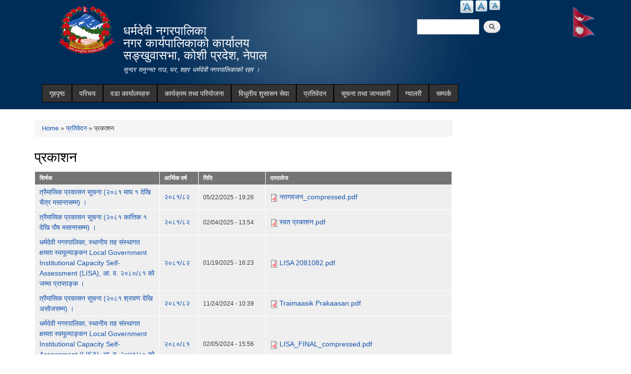

--- FILE ---
content_type: text/html; charset=utf-8
request_url: https://www.dharmadevimun.gov.np/publications
body_size: 10277
content:
<!DOCTYPE html PUBLIC "-//W3C//DTD XHTML+RDFa 1.0//EN"
  "http://www.w3.org/MarkUp/DTD/xhtml-rdfa-1.dtd">
<html xmlns="http://www.w3.org/1999/xhtml" xml:lang="en" version="XHTML+RDFa 1.0" dir="ltr"
  xmlns:content="http://purl.org/rss/1.0/modules/content/"
  xmlns:dc="http://purl.org/dc/terms/"
  xmlns:foaf="http://xmlns.com/foaf/0.1/"
  xmlns:og="http://ogp.me/ns#"
  xmlns:rdfs="http://www.w3.org/2000/01/rdf-schema#"
  xmlns:sioc="http://rdfs.org/sioc/ns#"
  xmlns:sioct="http://rdfs.org/sioc/types#"
  xmlns:skos="http://www.w3.org/2004/02/skos/core#"
  xmlns:xsd="http://www.w3.org/2001/XMLSchema#">

<head profile="http://www.w3.org/1999/xhtml/vocab">
  <meta http-equiv="Content-Type" content="text/html; charset=utf-8" />
<link rel="shortcut icon" href="https://www.dharmadevimun.gov.np/sites/dharmadevimun.gov.np/files/favicon.ico" type="image/vnd.microsoft.icon" />
<meta name="generator" content="Drupal 7 (https://www.drupal.org)" />
<link rel="canonical" href="https://www.dharmadevimun.gov.np/publications" />
<link rel="shortlink" href="https://www.dharmadevimun.gov.np/publications" />
  <title>प्रकाशन | धर्मदेवी नगरपालिका नगर कार्यपालिकाको कार्यालय सङ्खुवासभा, कोशी प्रदेश, नेपाल</title>
  <meta http-equiv="X-UA-Compatible" content="IE=edge">
    <meta name="viewport" content="width=device-width, initial-scale=1">
  <style type="text/css" media="all">
@import url("https://www.dharmadevimun.gov.np/modules/system/system.base.css?qcj6fd");
@import url("https://www.dharmadevimun.gov.np/modules/system/system.menus.css?qcj6fd");
@import url("https://www.dharmadevimun.gov.np/modules/system/system.messages.css?qcj6fd");
@import url("https://www.dharmadevimun.gov.np/modules/system/system.theme.css?qcj6fd");
</style>
<style type="text/css" media="all">
@import url("https://www.dharmadevimun.gov.np/modules/field/theme/field.css?qcj6fd");
@import url("https://www.dharmadevimun.gov.np/modules/node/node.css?qcj6fd");
@import url("https://www.dharmadevimun.gov.np/modules/poll/poll.css?qcj6fd");
@import url("https://www.dharmadevimun.gov.np/modules/search/search.css?qcj6fd");
@import url("https://www.dharmadevimun.gov.np/modules/user/user.css?qcj6fd");
@import url("https://www.dharmadevimun.gov.np/sites/all/modules/views/css/views.css?qcj6fd");
@import url("https://www.dharmadevimun.gov.np/sites/all/modules/ckeditor/css/ckeditor.css?qcj6fd");
</style>
<style type="text/css" media="all">
@import url("https://www.dharmadevimun.gov.np/sites/all/modules/colorbox/styles/default/colorbox_style.css?qcj6fd");
@import url("https://www.dharmadevimun.gov.np/sites/all/modules/ctools/css/ctools.css?qcj6fd");
@import url("https://www.dharmadevimun.gov.np/sites/all/modules/text_resize/text_resize.css?qcj6fd");
@import url("https://www.dharmadevimun.gov.np/sites/all/modules/addtoany/addtoany.css?qcj6fd");
@import url("https://www.dharmadevimun.gov.np/sites/all/libraries/superfish/css/superfish.css?qcj6fd");
@import url("https://www.dharmadevimun.gov.np/sites/all/libraries/superfish/style/space-teal.css?qcj6fd");
</style>
<style type="text/css" media="all">
@import url("https://www.dharmadevimun.gov.np/sites/all/themes/municipality/css/bootstrap.css?qcj6fd");
@import url("https://www.dharmadevimun.gov.np/sites/all/themes/municipality/css/bootstrap-theme.min.css?qcj6fd");
@import url("https://www.dharmadevimun.gov.np/sites/all/themes/municipality/css/style.css?qcj6fd");
@import url("https://www.dharmadevimun.gov.np/sites/all/themes/municipality/css/colors.css?qcj6fd");
</style>
<style type="text/css" media="print">
@import url("https://www.dharmadevimun.gov.np/sites/all/themes/municipality/css/print.css?qcj6fd");
</style>

<!--[if lte IE 7]>
<link type="text/css" rel="stylesheet" href="https://www.dharmadevimun.gov.np/sites/all/themes/municipality/css/ie.css?qcj6fd" media="all" />
<![endif]-->

<!--[if IE 6]>
<link type="text/css" rel="stylesheet" href="https://www.dharmadevimun.gov.np/sites/all/themes/municipality/css/ie6.css?qcj6fd" media="all" />
<![endif]-->
  <script type="text/javascript" src="https://www.dharmadevimun.gov.np/misc/jquery.js?v=1.4.4"></script>
<script type="text/javascript" src="https://www.dharmadevimun.gov.np/misc/jquery-extend-3.4.0.js?v=1.4.4"></script>
<script type="text/javascript" src="https://www.dharmadevimun.gov.np/misc/jquery-html-prefilter-3.5.0-backport.js?v=1.4.4"></script>
<script type="text/javascript" src="https://www.dharmadevimun.gov.np/misc/jquery.once.js?v=1.2"></script>
<script type="text/javascript" src="https://www.dharmadevimun.gov.np/misc/drupal.js?qcj6fd"></script>
<script type="text/javascript" src="https://www.dharmadevimun.gov.np/sites/all/libraries/datatables/media/js/jquery.dataTables.js?v=1.9"></script>
<script type="text/javascript" src="https://www.dharmadevimun.gov.np/sites/all/modules/datatables/js/datatables.js?v=1.9"></script>
<script type="text/javascript" src="https://www.dharmadevimun.gov.np/misc/jquery.cookie.js?v=1.0"></script>
<script type="text/javascript" src="https://www.dharmadevimun.gov.np/sites/all/modules/admin_menu/admin_devel/admin_devel.js?qcj6fd"></script>
<script type="text/javascript" src="https://www.dharmadevimun.gov.np/sites/all/libraries/colorbox/jquery.colorbox-min.js?qcj6fd"></script>
<script type="text/javascript" src="https://www.dharmadevimun.gov.np/sites/all/modules/colorbox/js/colorbox.js?qcj6fd"></script>
<script type="text/javascript" src="https://www.dharmadevimun.gov.np/sites/all/modules/colorbox/styles/default/colorbox_style.js?qcj6fd"></script>
<script type="text/javascript" src="https://www.dharmadevimun.gov.np/sites/all/modules/colorbox/js/colorbox_inline.js?qcj6fd"></script>
<script type="text/javascript">
<!--//--><![CDATA[//><!--
var text_resize_scope = "main, .view-content, h2, .content";
          var text_resize_minimum = "12";
          var text_resize_maximum = "25";
          var text_resize_line_height_allow = 0;
          var text_resize_line_height_min = "16";
          var text_resize_line_height_max = "36";
//--><!]]>
</script>
<script type="text/javascript" src="https://www.dharmadevimun.gov.np/sites/all/modules/text_resize/text_resize.js?qcj6fd"></script>
<script type="text/javascript" src="https://www.dharmadevimun.gov.np/sites/all/libraries/superfish/jquery.hoverIntent.minified.js?qcj6fd"></script>
<script type="text/javascript" src="https://www.dharmadevimun.gov.np/sites/all/libraries/superfish/sftouchscreen.js?qcj6fd"></script>
<script type="text/javascript" src="https://www.dharmadevimun.gov.np/sites/all/libraries/superfish/sfsmallscreen.js?qcj6fd"></script>
<script type="text/javascript" src="https://www.dharmadevimun.gov.np/sites/all/libraries/superfish/supposition.js?qcj6fd"></script>
<script type="text/javascript" src="https://www.dharmadevimun.gov.np/sites/all/libraries/superfish/superfish.js?qcj6fd"></script>
<script type="text/javascript" src="https://www.dharmadevimun.gov.np/sites/all/libraries/superfish/supersubs.js?qcj6fd"></script>
<script type="text/javascript" src="https://www.dharmadevimun.gov.np/sites/all/modules/superfish/superfish.js?qcj6fd"></script>
<script type="text/javascript" src="https://www.dharmadevimun.gov.np/sites/all/themes/municipality/js/bootstrap.min.js?qcj6fd"></script>
<script type="text/javascript" src="https://www.dharmadevimun.gov.np/sites/all/themes/municipality/js/html5shiv.js?qcj6fd"></script>
<script type="text/javascript" src="https://www.dharmadevimun.gov.np/sites/all/themes/municipality/js/respond.js?qcj6fd"></script>
<script type="text/javascript" src="https://www.dharmadevimun.gov.np/sites/all/themes/municipality/js/nfdn.js?qcj6fd"></script>
<script type="text/javascript">
<!--//--><![CDATA[//><!--
jQuery.extend(Drupal.settings, {"basePath":"\/","pathPrefix":"","ajaxPageState":{"theme":"municipality","theme_token":"FCudiEwmEDZZx2K4AOoxDYXn21KOihjcC1kWf6hVtgI","js":{"misc\/jquery.js":1,"misc\/jquery-extend-3.4.0.js":1,"misc\/jquery-html-prefilter-3.5.0-backport.js":1,"misc\/jquery.once.js":1,"misc\/drupal.js":1,"sites\/all\/libraries\/datatables\/media\/js\/jquery.dataTables.js":1,"sites\/all\/modules\/datatables\/js\/datatables.js":1,"misc\/jquery.cookie.js":1,"sites\/all\/modules\/admin_menu\/admin_devel\/admin_devel.js":1,"sites\/all\/libraries\/colorbox\/jquery.colorbox-min.js":1,"sites\/all\/modules\/colorbox\/js\/colorbox.js":1,"sites\/all\/modules\/colorbox\/styles\/default\/colorbox_style.js":1,"sites\/all\/modules\/colorbox\/js\/colorbox_inline.js":1,"0":1,"sites\/all\/modules\/text_resize\/text_resize.js":1,"sites\/all\/libraries\/superfish\/jquery.hoverIntent.minified.js":1,"sites\/all\/libraries\/superfish\/sftouchscreen.js":1,"sites\/all\/libraries\/superfish\/sfsmallscreen.js":1,"sites\/all\/libraries\/superfish\/supposition.js":1,"sites\/all\/libraries\/superfish\/superfish.js":1,"sites\/all\/libraries\/superfish\/supersubs.js":1,"sites\/all\/modules\/superfish\/superfish.js":1,"sites\/all\/themes\/municipality\/js\/bootstrap.min.js":1,"sites\/all\/themes\/municipality\/js\/html5shiv.js":1,"sites\/all\/themes\/municipality\/js\/respond.js":1,"sites\/all\/themes\/municipality\/js\/nfdn.js":1},"css":{"modules\/system\/system.base.css":1,"modules\/system\/system.menus.css":1,"modules\/system\/system.messages.css":1,"modules\/system\/system.theme.css":1,"sites\/all\/libraries\/datatables\/media\/css\/demo_table.css":1,"modules\/field\/theme\/field.css":1,"modules\/node\/node.css":1,"modules\/poll\/poll.css":1,"modules\/search\/search.css":1,"modules\/user\/user.css":1,"sites\/all\/modules\/views\/css\/views.css":1,"sites\/all\/modules\/ckeditor\/css\/ckeditor.css":1,"sites\/all\/modules\/colorbox\/styles\/default\/colorbox_style.css":1,"sites\/all\/modules\/ctools\/css\/ctools.css":1,"sites\/all\/modules\/text_resize\/text_resize.css":1,"sites\/all\/modules\/addtoany\/addtoany.css":1,"sites\/all\/libraries\/superfish\/css\/superfish.css":1,"sites\/all\/libraries\/superfish\/style\/space-teal.css":1,"sites\/all\/themes\/municipality\/css\/bootstrap.css":1,"sites\/all\/themes\/municipality\/css\/bootstrap-theme.min.css":1,"sites\/all\/themes\/municipality\/css\/style.css":1,"sites\/all\/themes\/municipality\/css\/colors.css":1,"sites\/all\/themes\/municipality\/css\/print.css":1,"sites\/all\/themes\/municipality\/css\/ie.css":1,"sites\/all\/themes\/municipality\/css\/ie6.css":1}},"colorbox":{"opacity":"0.85","current":"{current} of {total}","previous":"\u00ab Prev","next":"Next \u00bb","close":"Close","maxWidth":"98%","maxHeight":"98%","fixed":true,"mobiledetect":true,"mobiledevicewidth":"480px"},"datatables":{"#datatable-1":{"aoColumns":[{"bSortable":false},{"bSortable":false},{"bSortable":false},{"bSortable":false}],"aoColumnHeaders":["\u0936\u093f\u0930\u094d\u0937\u0915","\u0906\u0930\u094d\u0925\u093f\u0915 \u0935\u0930\u094d\u0937","\u092e\u093f\u0924\u093f","\u0926\u0938\u094d\u0924\u093e\u0935\u0947\u091c"],"bInfo":1,"bFilter":1,"bStateSave":0,"bLengthChange":0,"iDisplayLength":10,"bAutoWidth":0}},"urlIsAjaxTrusted":{"\/publications":true},"superfish":{"1":{"id":"1","sf":{"animation":{"opacity":"show","height":"show"},"speed":"\u0027fast\u0027","autoArrows":true,"dropShadows":true,"disableHI":false},"plugins":{"touchscreen":{"mode":"window_width"},"smallscreen":{"mode":"window_width","addSelected":false,"menuClasses":false,"hyperlinkClasses":false,"title":"Main menu"},"supposition":true,"bgiframe":false,"supersubs":{"minWidth":"12","maxWidth":"27","extraWidth":1}}}}});
//--><!]]>
</script>
</head>
<body class="html not-front not-logged-in no-sidebars page-publications triptych footer-columns" >
  <div id="skip-link">
    <a href="#main-content" class="element-invisible element-focusable">Skip to main content</a>
  </div>
    
<header id="header" class="without-secondary-menu">
<div class="container">
  <div class="row">
    <div class="col-md-2 section main-logo text-right">
              <a href="/" title="Home" rel="home" id="logo">
          <img src="/sites/all/themes/municipality/new_logo.png" alt="Government Logo" />
        </a>
          </div>
    <div class="col-md-5 section main-logo">
              <div id="name-and-slogan">
                      


                          <div id="site-name">
                <strong>
                  <a href="/" title="Home" rel="home"><span>धर्मदेवी नगरपालिका <br> नगर कार्यपालिकाको कार्यालय <br> सङ्खुवासभा, कोशी प्रदेश, नेपाल </span></a>
                </strong>
              </div>

            


                      <div id="site-slogan">
              सुन्दर समुन्नत गाउ, घर, शहर धर्मदेवी नगरपालिकाको रहर ।             </div>
          


                  </div> <!-- /#name-and-slogan -->

          </div>
    
          <div class="col-md-2 text-right pull-right">
            <div class="region region-munlogo">
    <div id="block-block-10" class="block block-block">

    
  <div class="content">
    <p><img alt="" src="/sites/dharmadevimun.gov.np/files/u51/Nepal%20flag-M-anim.gif" style="height:68px; width:50px" /></p>
  </div>
</div>
  </div>
      </div>
    
    <div class="col-md-3 text-right pull-right">
        <div class="language-bar">  <div class="region region-language-switcher">
    <div id="block-text-resize-0" class="block block-text-resize">

    
  <div class="content">
    <a href="javascript:;" class="changer" id="text_resize_decrease"><sup>-</sup>Decrease font size</a> <a href="javascript:;" class="changer" id="text_resize_reset">Reset font size</a> <a href="javascript:;" class="changer" id="text_resize_increase"><sup>+</sup>Increase font size</a><div id="text_resize_clear"></div>  </div>
</div>
  </div>
</div>
        <div class="clearfix"></div>
        <div class="searchbox">  <div class="region region-search-box">
    <div id="block-search-form" class="block block-search">

    
  <div class="content">
    <form action="/publications" method="post" id="search-block-form" accept-charset="UTF-8"><div><div class="container-inline">
      <h2 class="element-invisible">Search form</h2>
    <div class="form-item form-type-textfield form-item-search-block-form">
  <label class="element-invisible" for="edit-search-block-form--2">Search </label>
 <input title="Enter the terms you wish to search for." type="text" id="edit-search-block-form--2" name="search_block_form" value="" size="15" maxlength="128" class="form-text" />
</div>
<div class="form-actions form-wrapper" id="edit-actions"><input type="submit" id="edit-submit" name="op" value="Search" class="form-submit" /></div><input type="hidden" name="form_build_id" value="form-kdIGcLPhDanmjf7YarIoIieo0q93Ukro1sz0Orkfpko" />
<input type="hidden" name="form_id" value="search_block_form" />
</div>
</div></form>  </div>
</div>
  </div>
</div>
    </div>
  </div>
  <div id="main-menu" class="navigation col-md-12">
            <div class="region region-navigation">
    <div id="block-superfish-1" class="block block-superfish">

    
  <div class="content">
    <ul id="superfish-1" class="menu sf-menu sf-main-menu sf-horizontal sf-style-space-teal sf-total-items-9 sf-parent-items-6 sf-single-items-3"><li id="menu-741-1" class="first odd sf-item-1 sf-depth-1 sf-no-children"><a href="/" title="" class="sf-depth-1">गृहपृष्ठ</a></li><li id="menu-1314-1" class="middle even sf-item-2 sf-depth-1 sf-total-children-6 sf-parent-children-0 sf-single-children-6 menuparent"><a href="/" title="" class="sf-depth-1 menuparent">परिचय</a><ul><li id="menu-1626-1" class="first odd sf-item-1 sf-depth-2 sf-no-children"><a href="/organogram" class="sf-depth-2">संगठनात्मक स्वरुप</a></li><li id="menu-1773-1" class="middle even sf-item-2 sf-depth-2 sf-no-children"><a href="/officials" title="" class="sf-depth-2">जन प्रतिनिधि</a></li><li id="menu-1622-1" class="middle odd sf-item-3 sf-depth-2 sf-no-children"><a href="/staff" title="" class="sf-depth-2">कर्मचारी विवरण</a></li><li id="menu-1621-1" class="middle even sf-item-4 sf-depth-2 sf-no-children"><a href="/former-staff" title="" class="sf-depth-2">पूर्व कर्मचारी</a></li><li id="menu-1636-1" class="middle odd sf-item-5 sf-depth-2 sf-no-children"><a href="/resource-maps" title="" class="sf-depth-2">श्रोत नक्सा</a></li><li id="menu-1900-1" class="last even sf-item-6 sf-depth-2 sf-no-children"><a href="/content/%E0%A4%A8%E0%A4%97%E0%A4%B0-%E0%A4%AA%E0%A4%B0%E0%A4%BF%E0%A4%9A%E0%A4%AF" class="sf-depth-2">नगर परिचय</a></li></ul></li><li id="menu-1817-1" class="middle odd sf-item-3 sf-depth-1 sf-total-children-9 sf-parent-children-0 sf-single-children-9 menuparent"><a href="/ward-offices" title="" class="sf-depth-1 menuparent">वडा कार्यालयहरु</a><ul><li id="menu-1959-1" class="first odd sf-item-1 sf-depth-2 sf-no-children"><a href="/content/%E0%A4%B5%E0%A4%BE%E0%A4%B0%E0%A5%8D%E0%A4%A1-%E0%A4%A8%E0%A4%82-%E0%A5%A7" class="sf-depth-2">वार्ड नं. १</a></li><li id="menu-1960-1" class="middle even sf-item-2 sf-depth-2 sf-no-children"><a href="/content/%E0%A4%B5%E0%A4%BE%E0%A4%B0%E0%A5%8D%E0%A4%A1-%E0%A4%A8%E0%A4%82-%E0%A5%A8" class="sf-depth-2">वार्ड नं. २</a></li><li id="menu-1961-1" class="middle odd sf-item-3 sf-depth-2 sf-no-children"><a href="/content/%E0%A4%B5%E0%A4%BE%E0%A4%B0%E0%A5%8D%E0%A4%A1-%E0%A4%A8%E0%A4%82-%E0%A5%A9" class="sf-depth-2">वार्ड नं. ३</a></li><li id="menu-1962-1" class="middle even sf-item-4 sf-depth-2 sf-no-children"><a href="/content/%E0%A4%B5%E0%A4%BE%E0%A4%B0%E0%A5%8D%E0%A4%A1-%E0%A4%A8%E0%A4%82-%E0%A5%AA" class="sf-depth-2">वार्ड नं. ४</a></li><li id="menu-1963-1" class="middle odd sf-item-5 sf-depth-2 sf-no-children"><a href="/content/%E0%A4%B5%E0%A4%BE%E0%A4%B0%E0%A5%8D%E0%A4%A1-%E0%A4%A8%E0%A4%82-%E0%A5%AB" class="sf-depth-2">वार्ड नं. ५</a></li><li id="menu-1964-1" class="middle even sf-item-6 sf-depth-2 sf-no-children"><a href="/content/%E0%A4%B5%E0%A4%BE%E0%A4%B0%E0%A5%8D%E0%A4%A1-%E0%A4%A8%E0%A4%82-%E0%A5%AC" class="sf-depth-2">वार्ड नं. ६</a></li><li id="menu-1965-1" class="middle odd sf-item-7 sf-depth-2 sf-no-children"><a href="/content/%E0%A4%B5%E0%A4%BE%E0%A4%B0%E0%A5%8D%E0%A4%A1-%E0%A4%A8%E0%A4%82-%E0%A5%AD" class="sf-depth-2">वार्ड नं. ७</a></li><li id="menu-1966-1" class="middle even sf-item-8 sf-depth-2 sf-no-children"><a href="/content/%E0%A4%B5%E0%A4%BE%E0%A4%B0%E0%A5%8D%E0%A4%A1-%E0%A4%A8%E0%A4%82-%E0%A5%AE" class="sf-depth-2">वार्ड नं. ८</a></li><li id="menu-1967-1" class="last odd sf-item-9 sf-depth-2 sf-no-children"><a href="/content/%E0%A4%B5%E0%A4%BE%E0%A4%B0%E0%A5%8D%E0%A4%A1-%E0%A4%A8%E0%A4%82-%E0%A5%AF" class="sf-depth-2">वार्ड नं. ९</a></li></ul></li><li id="menu-1320-1" class="middle even sf-item-4 sf-depth-1 sf-total-children-3 sf-parent-children-0 sf-single-children-3 menuparent"><a href="/" title="" class="sf-depth-1 menuparent">कार्यक्रम तथा परियोजना</a><ul><li id="menu-1327-1" class="first odd sf-item-1 sf-depth-2 sf-no-children"><a href="/budget-program" title="" class="sf-depth-2">बजेट तथा कार्यक्रम</a></li><li id="menu-1322-1" class="middle even sf-item-2 sf-depth-2 sf-no-children"><a href="/plan-project" title="" class="sf-depth-2">योजना तथा परियोजना</a></li><li id="menu-1648-1" class="last odd sf-item-3 sf-depth-2 sf-no-children"><a href="/income-expenditure" title="" class="sf-depth-2">आय व्यय विवरण</a></li></ul></li><li id="menu-1325-1" class="middle odd sf-item-5 sf-depth-1 sf-total-children-4 sf-parent-children-0 sf-single-children-4 menuparent"><a href="/" title="" class="sf-depth-1 menuparent">विधुतीय शुसासन सेवा</a><ul><li id="menu-1343-1" class="first odd sf-item-1 sf-depth-2 sf-no-children"><a href="/vital-registration" title="" class="sf-depth-2">घटना दर्ता</a></li><li id="menu-1324-1" class="middle even sf-item-2 sf-depth-2 sf-no-children"><a href="/social-security" title="" class="sf-depth-2">सामाजिक सुरक्षा</a></li><li id="menu-1345-1" class="middle odd sf-item-3 sf-depth-2 sf-no-children"><a href="/citizen-charter" title="" class="sf-depth-2">नागरिक वडापत्र</a></li><li id="menu-1634-1" class="last even sf-item-4 sf-depth-2 sf-no-children"><a href="/sample-forms" title="" class="sf-depth-2">नमुना फारमहरु</a></li></ul></li><li id="menu-1323-1" class="active-trail middle even sf-item-6 sf-depth-1 sf-total-children-9 sf-parent-children-0 sf-single-children-9 menuparent"><a href="/reports" title="" class="sf-depth-1 menuparent">प्रतिवेदन</a><ul><li id="menu-1624-1" class="first odd sf-item-1 sf-depth-2 sf-no-children"><a href="/monthly-progress-report" title="" class="sf-depth-2">मासिक प्रगति प्रतिवेदन</a></li><li id="menu-1330-1" class="middle even sf-item-2 sf-depth-2 sf-no-children"><a href="/trimester-progress-report" title="" class="sf-depth-2">चौमासिक प्रगति प्रतिवेदन</a></li><li id="menu-1329-1" class="middle odd sf-item-3 sf-depth-2 sf-no-children"><a href="/annual-progress-report" title="" class="sf-depth-2">वार्षिक प्रगति प्रतिवेदन</a></li><li id="menu-1332-1" class="middle even sf-item-4 sf-depth-2 sf-no-children"><a href="/audit-report" title="" class="sf-depth-2">लेखा परीक्षण प्रतिवेदन</a></li><li id="menu-1331-1" class="middle odd sf-item-5 sf-depth-2 sf-no-children"><a href="/monitoring-report" title="" class="sf-depth-2">अनुगमन प्रतिवेदन</a></li><li id="menu-1334-1" class="middle even sf-item-6 sf-depth-2 sf-no-children"><a href="/public-hearing" title="" class="sf-depth-2">सार्वजनिक सुनुवाई</a></li><li id="menu-1335-1" class="middle odd sf-item-7 sf-depth-2 sf-no-children"><a href="/public-audit" title="" class="sf-depth-2">सार्वजनिक परीक्षण</a></li><li id="menu-1333-1" class="middle even sf-item-8 sf-depth-2 sf-no-children"><a href="/social-audit" title="" class="sf-depth-2">सामाजिक परिक्षण</a></li><li id="menu-1337-1" class="active-trail last odd sf-item-9 sf-depth-2 sf-no-children"><a href="/publications" title="" class="sf-depth-2 active">प्रकाशन</a></li></ul></li><li id="menu-1326-1" class="middle odd sf-item-7 sf-depth-1 sf-total-children-5 sf-parent-children-1 sf-single-children-4 menuparent"><a href="/" title="" class="sf-depth-1 menuparent">सूचना तथा जानकारी</a><ul><li id="menu-1426-1" class="first odd sf-item-1 sf-depth-2 sf-no-children"><a href="/news-notices" title="" class="sf-depth-2">सूचना तथा समाचार</a></li><li id="menu-1340-1" class="middle even sf-item-2 sf-depth-2 sf-no-children"><a href="/public-procurement-tender-notices" title="" class="sf-depth-2">सार्वजनिक खरिद/बोलपत्र सूचना</a></li><li id="menu-1341-1" class="middle odd sf-item-3 sf-depth-2 sf-no-children"><a href="/act-law-directives" title="" class="sf-depth-2">ऐन कानुन निर्देशिका</a></li><li id="menu-1342-1" class="middle even sf-item-4 sf-depth-2 sf-no-children"><a href="/tax-and-fees" title="" class="sf-depth-2">कर तथा शुल्कहरु</a></li><li id="menu-1399-1" class="last odd sf-item-5 sf-depth-2 sf-total-children-3 sf-parent-children-0 sf-single-children-3 menuparent"><a href="/decisions" title="" class="sf-depth-2 menuparent">निर्णयहरु</a><ul><li id="menu-1401-1" class="first odd sf-item-1 sf-depth-3 sf-no-children"><a href="/municipal-council-decision" title="" class="sf-depth-3">नगर परिषदका निर्णयहरु</a></li><li id="menu-1403-1" class="middle even sf-item-2 sf-depth-3 sf-no-children"><a href="/municipal-board-decision" title="" class="sf-depth-3">नगरपालिका बोर्डको निर्णयहरु</a></li><li id="menu-1405-1" class="last odd sf-item-3 sf-depth-3 sf-no-children"><a href="/municipal-decision" title="" class="sf-depth-3">नगरपालिकाका निर्णयहरु</a></li></ul></li></ul></li><li id="menu-713-1" class="middle even sf-item-8 sf-depth-1 sf-no-children"><a href="/photo-gallery" title="" class="sf-depth-1">ग्यालरी</a></li><li id="menu-1630-1" class="last odd sf-item-9 sf-depth-1 sf-no-children"><a href="/contact" class="sf-depth-1">सम्पर्क</a></li></ul>  </div>
</div>
  </div>
        </div> <!-- /#main-menu -->
</div> <!-- /#page, /#page-wrapper -->
</header> <!-- /.section, /#header -->

<div class="container">
  <div class="row">

    
    
    <div id="special" class="clearfix">
        <div class="col-md-6">
          <div class="slider">
                    </div>
        </div>
        <div class="col-md-3">
          <div class="sidebar specialblock-height">
                      </div>
        </div>
        <div class="col-md-3">
                    </div>
    </div><!-- /#featured -->

    <div id="main-wrapper" class="clearfix"><div id="main" class="clearfix">

      
      <div id="content" class="column col-md-9"><div class="section">
                              <div id="breadcrumb"><h2 class="element-invisible">You are here</h2><div class="breadcrumb"><a href="/">Home</a> » <a href="/reports" title="">प्रतिवेदन</a> » प्रकाशन</div></div>
                  
        
        <a id="main-content"></a>
                          <h1 class="title" id="page-title">
            प्रकाशन          </h1>
                        
                          <div class="region region-content">
    <div id="block-system-main" class="block block-system">

    
  <div class="content">
    <div class="view view-documents view-id-documents view-display-id-page_8 view-dom-id-2eb4cae15760510ed2b624e9f963a5f8">
        
  
  
      <div class="view-content">
      <table id="datatable-1" class="views-table cols-4 display">
    <thead>
    <tr>
              <th class="views-field views-field-title">
          शिर्षक        </th>
              <th class="views-field views-field-field-fiscal-year">
          आर्थिक वर्ष        </th>
              <th class="views-field views-field-created">
          मिति        </th>
              <th class="views-field views-field-field-documents">
          दस्तावेज        </th>
          </tr>
  </thead>
  <tbody>
          <tr class="odd views-row-first">
                  <td class="views-field views-field-title">
            <a href="/content/%E0%A4%A4%E0%A5%8D%E0%A4%B0%E0%A5%88%E0%A4%AE%E0%A4%BE%E0%A4%B8%E0%A4%BF%E0%A4%95-%E0%A4%AA%E0%A5%8D%E0%A4%B0%E0%A4%95%E0%A4%BE%E0%A4%B8%E0%A4%A8-%E0%A4%B8%E0%A5%82%E0%A4%9A%E0%A4%A8%E0%A4%BE-%E0%A5%A8%E0%A5%A6%E0%A5%AE%E0%A5%A7-%E0%A4%AE%E0%A4%BE%E0%A4%98-%E0%A5%A7-%E0%A4%A6%E0%A5%87%E0%A4%96%E0%A4%BF-%E0%A4%9A%E0%A5%88%E0%A4%A4%E0%A5%8D%E0%A4%B0-%E0%A4%AE%E0%A4%B8%E0%A4%BE%E0%A4%A8%E0%A5%8D%E0%A4%A4%E0%A4%B8%E0%A4%AE%E0%A5%8D%E0%A4%AE-%E0%A5%A4">त्रैमासिक प्रकासन सूचना (२०८१ माघ १ देखि चैत्र मसान्तसम्म) ।</a>          </td>
                  <td class="views-field views-field-field-fiscal-year">
            <a href="/fiscal-year/%E0%A5%A8%E0%A5%A6%E0%A5%AE%E0%A5%A7%E0%A5%AE%E0%A5%A8" typeof="skos:Concept" property="rdfs:label skos:prefLabel" datatype="">२०८१/८२</a>          </td>
                  <td class="views-field views-field-created">
            05/22/2025 - 19:26          </td>
                  <td class="views-field views-field-field-documents">
            <span class="file"><img class="file-icon" alt="PDF icon" title="application/pdf" src="/modules/file/icons/application-pdf.png" /> <a href="https://www.dharmadevimun.gov.np/sites/dharmadevimun.gov.np/files/%E0%A4%A8%E0%A4%A4%E0%A4%97%E0%A4%B5%E0%A4%9C%E0%A4%A8_compressed.pdf" type="application/pdf; length=12151929">नतगवजन_compressed.pdf</a></span>          </td>
              </tr>
          <tr class="even">
                  <td class="views-field views-field-title">
            <a href="/content/%E0%A4%A4%E0%A5%8D%E0%A4%B0%E0%A5%88%E0%A4%AE%E0%A4%BE%E0%A4%B8%E0%A4%BF%E0%A4%95-%E0%A4%AA%E0%A5%8D%E0%A4%B0%E0%A4%95%E0%A4%BE%E0%A4%B8%E0%A4%A8-%E0%A4%B8%E0%A5%82%E0%A4%9A%E0%A4%A8%E0%A4%BE-%E0%A5%A8%E0%A5%A6%E0%A5%AE%E0%A5%A7-%E0%A4%95%E0%A4%BE%E0%A4%A4%E0%A5%8D%E0%A4%A4%E0%A4%BF%E0%A4%95-%E0%A5%A7-%E0%A4%A6%E0%A5%87%E0%A4%96%E0%A4%BF-%E0%A4%AA%E0%A5%8C%E0%A4%B7-%E0%A4%AE%E0%A4%B8%E0%A4%BE%E0%A4%A8%E0%A5%8D%E0%A4%A4%E0%A4%B8%E0%A4%AE%E0%A5%8D%E0%A4%AE-%E0%A5%A4">त्रैमासिक प्रकासन सूचना (२०८१ कात्तिक १ देखि पौष मसान्तसम्म) ।</a>          </td>
                  <td class="views-field views-field-field-fiscal-year">
            <a href="/fiscal-year/%E0%A5%A8%E0%A5%A6%E0%A5%AE%E0%A5%A7%E0%A5%AE%E0%A5%A8" typeof="skos:Concept" property="rdfs:label skos:prefLabel" datatype="">२०८१/८२</a>          </td>
                  <td class="views-field views-field-created">
            02/04/2025 - 13:54          </td>
                  <td class="views-field views-field-field-documents">
            <span class="file"><img class="file-icon" alt="PDF icon" title="application/pdf" src="/modules/file/icons/application-pdf.png" /> <a href="https://www.dharmadevimun.gov.np/sites/dharmadevimun.gov.np/files/%E0%A4%B8%E0%A5%8D%E0%A4%B5%E0%A4%A4%20%E0%A4%AA%E0%A5%8D%E0%A4%B0%E0%A4%95%E0%A4%BE%E0%A4%B6%E0%A4%A8.pdf" type="application/pdf; length=35586860">स्वत प्रकाशन.pdf</a></span>          </td>
              </tr>
          <tr class="odd">
                  <td class="views-field views-field-title">
            <a href="/content/%E0%A4%A7%E0%A4%B0%E0%A5%8D%E0%A4%AE%E0%A4%A6%E0%A5%87%E0%A4%B5%E0%A5%80-%E0%A4%A8%E0%A4%97%E0%A4%B0%E0%A4%AA%E0%A4%BE%E0%A4%B2%E0%A4%BF%E0%A4%95%E0%A4%BE-%E0%A4%B8%E0%A5%8D%E0%A4%A5%E0%A4%BE%E0%A4%A8%E0%A5%80%E0%A4%AF-%E0%A4%A4%E0%A4%B9-%E0%A4%B8%E0%A4%82%E0%A4%B8%E0%A5%8D%E0%A4%A5%E0%A4%BE%E0%A4%97%E0%A4%A4-%E0%A4%95%E0%A5%8D%E0%A4%B7%E0%A4%AE%E0%A4%A4%E0%A4%BE-%E0%A4%B8%E0%A5%8D%E0%A4%B5%E0%A4%AE%E0%A5%82%E0%A4%B2%E0%A5%8D%E0%A4%AF%E0%A4%BE%E0%A4%99%E0%A5%8D%E0%A4%95%E0%A4%A8-local-government-institutional-2">धर्मदेवी नगरपालिका, स्थानीय तह संस्थागत क्षमता स्वमूल्याङ्कन Local Government Institutional Capacity Self-Assessment (LISA), आ. व. २०८०/८१ को जम्मा प्राप्ताङ्क ।</a>          </td>
                  <td class="views-field views-field-field-fiscal-year">
            <a href="/fiscal-year/%E0%A5%A8%E0%A5%A6%E0%A5%AE%E0%A5%A7%E0%A5%AE%E0%A5%A8" typeof="skos:Concept" property="rdfs:label skos:prefLabel" datatype="">२०८१/८२</a>          </td>
                  <td class="views-field views-field-created">
            01/19/2025 - 16:23          </td>
                  <td class="views-field views-field-field-documents">
            <span class="file"><img class="file-icon" alt="PDF icon" title="application/pdf" src="/modules/file/icons/application-pdf.png" /> <a href="https://www.dharmadevimun.gov.np/sites/dharmadevimun.gov.np/files/LISA%202081082.pdf" type="application/pdf; length=17316143">LISA 2081082.pdf</a></span>          </td>
              </tr>
          <tr class="even">
                  <td class="views-field views-field-title">
            <a href="/content/%E0%A4%A4%E0%A5%8D%E0%A4%B0%E0%A5%88%E0%A4%AE%E0%A4%BE%E0%A4%B8%E0%A4%BF%E0%A4%95-%E0%A4%AA%E0%A5%8D%E0%A4%B0%E0%A4%95%E0%A4%BE%E0%A4%B8%E0%A4%A8-%E0%A4%B8%E0%A5%82%E0%A4%9A%E0%A4%A8%E0%A4%BE-%E0%A5%A8%E0%A5%A6%E0%A5%AE%E0%A5%A7-%E0%A4%B6%E0%A5%8D%E0%A4%B0%E0%A4%BE%E0%A4%B5%E0%A4%A3-%E0%A4%A6%E0%A5%87%E0%A4%96%E0%A4%BF-%E0%A4%85%E0%A4%B8%E0%A5%8B%E0%A4%9C%E0%A4%B8%E0%A4%AE%E0%A5%8D%E0%A4%AE-%E0%A5%A4">त्रैमासिक प्रकासन सूचना (२०८१ श्रावण देखि असोजसम्म) ।</a>          </td>
                  <td class="views-field views-field-field-fiscal-year">
            <a href="/fiscal-year/%E0%A5%A8%E0%A5%A6%E0%A5%AE%E0%A5%A7%E0%A5%AE%E0%A5%A8" typeof="skos:Concept" property="rdfs:label skos:prefLabel" datatype="">२०८१/८२</a>          </td>
                  <td class="views-field views-field-created">
            11/24/2024 - 10:39          </td>
                  <td class="views-field views-field-field-documents">
            <span class="file"><img class="file-icon" alt="PDF icon" title="application/pdf" src="/modules/file/icons/application-pdf.png" /> <a href="https://www.dharmadevimun.gov.np/sites/dharmadevimun.gov.np/files/Traimaasik%20Prakaasan.pdf" type="application/pdf; length=12104859">Traimaasik Prakaasan.pdf</a></span>          </td>
              </tr>
          <tr class="odd">
                  <td class="views-field views-field-title">
            <a href="/content/%E0%A4%A7%E0%A4%B0%E0%A5%8D%E0%A4%AE%E0%A4%A6%E0%A5%87%E0%A4%B5%E0%A5%80-%E0%A4%A8%E0%A4%97%E0%A4%B0%E0%A4%AA%E0%A4%BE%E0%A4%B2%E0%A4%BF%E0%A4%95%E0%A4%BE-%E0%A4%B8%E0%A5%8D%E0%A4%A5%E0%A4%BE%E0%A4%A8%E0%A5%80%E0%A4%AF-%E0%A4%A4%E0%A4%B9-%E0%A4%B8%E0%A4%82%E0%A4%B8%E0%A5%8D%E0%A4%A5%E0%A4%BE%E0%A4%97%E0%A4%A4-%E0%A4%95%E0%A5%8D%E0%A4%B7%E0%A4%AE%E0%A4%A4%E0%A4%BE-%E0%A4%B8%E0%A5%8D%E0%A4%B5%E0%A4%AE%E0%A5%82%E0%A4%B2%E0%A5%8D%E0%A4%AF%E0%A4%BE%E0%A4%99%E0%A5%8D%E0%A4%95%E0%A4%A8-local-government-institutional-1">धर्मदेवी नगरपालिका, स्थानीय तह संस्थागत क्षमता स्वमूल्याङ्कन Local Government Institutional Capacity Self-Assessment (LISA), आ. व. २०७९/८० को जम्मा प्राप्ताङ्क ।</a>          </td>
                  <td class="views-field views-field-field-fiscal-year">
            <a href="/fiscal-year/%E0%A5%A8%E0%A5%A6%E0%A5%AE%E0%A5%A6%E0%A5%AE%E0%A5%A7" typeof="skos:Concept" property="rdfs:label skos:prefLabel" datatype="">२०८०/८१</a>          </td>
                  <td class="views-field views-field-created">
            02/05/2024 - 15:56          </td>
                  <td class="views-field views-field-field-documents">
            <span class="file"><img class="file-icon" alt="PDF icon" title="application/pdf" src="/modules/file/icons/application-pdf.png" /> <a href="https://www.dharmadevimun.gov.np/sites/dharmadevimun.gov.np/files/LISA_FINAL_compressed.pdf" type="application/pdf; length=2380610">LISA_FINAL_compressed.pdf</a></span>          </td>
              </tr>
          <tr class="even">
                  <td class="views-field views-field-title">
            <a href="/content/%E0%A4%AE%E0%A4%BF%E0%A4%A4%E0%A4%BF%E0%A4%83-%E0%A5%A8%E0%A5%A6%E0%A5%AD%E0%A5%AF%E0%A5%A7%E0%A5%A7%E0%A5%A6%E0%A5%A8-%E0%A4%AE%E0%A5%83%E0%A4%97%E0%A5%8C%E0%A4%B2%E0%A4%BE-%E0%A4%AA%E0%A5%8D%E0%A4%B0%E0%A4%A4%E0%A5%8D%E0%A4%AF%E0%A4%BE%E0%A4%B0%E0%A5%8B%E0%A4%AA%E0%A4%A3-%E0%A4%97%E0%A4%B0%E0%A5%87%E0%A4%95%E0%A4%BE-%E0%A4%A1%E0%A4%BE%E0%A4%87%E0%A4%B2%E0%A4%BE%E0%A4%87%E0%A4%B8%E0%A4%BF%E0%A4%B8-%E0%A4%97%E0%A4%B0%E0%A4%BF%E0%A4%B0%E0%A4%B9%E0%A5%87%E0%A4%95%E0%A4%BE-%E0%A4%95%E0%A5%8D%E0%A4%AF%E0%A4%BE%E0%A4%A8%E0%A5%8D%E0%A4%B8%E0%A4%B0-%E0%A4%B0%E0%A5%8B%E0%A4%97%E0%A5%80-%E0%A4%B0-%E0%A4%AE%E0%A5%87%E0%A4%B0%E0%A5%81%E0%A4%A6%E0%A4%A3%E0%A5%8D%E0%A4%A1">मितिः २०७९/११/०२ मृगौला प्रत्यारोपण गरेका डाइलाइसिस गरिरहेका क्यान्सर रोगी र मेरुदण्ड पक्षघातका बिरामीलाई औषधि उपचार बापत मासिक खर्च (मिति २०७९/०४/०१ देखि २०७९/०९/३० सम्म) रु. ५,०००/- उपलब्ध गराएको विवरण ।</a>          </td>
                  <td class="views-field views-field-field-fiscal-year">
            <a href="/fiscal-year/%E0%A5%A8%E0%A5%A6%E0%A5%AD%E0%A5%AF%E0%A5%AE%E0%A5%A6" typeof="skos:Concept" property="rdfs:label skos:prefLabel" datatype="">२०७९/८०</a>          </td>
                  <td class="views-field views-field-created">
            02/14/2023 - 13:03          </td>
                  <td class="views-field views-field-field-documents">
            <span class="file"><img class="file-icon" alt="PDF icon" title="application/pdf" src="/modules/file/icons/application-pdf.png" /> <a href="https://www.dharmadevimun.gov.np/sites/dharmadevimun.gov.np/files/HEA0.pdf" type="application/pdf; length=512312">HEA0.pdf</a></span>          </td>
              </tr>
          <tr class="odd">
                  <td class="views-field views-field-title">
            <a href="/content/%E0%A4%A7%E0%A4%B0%E0%A5%8D%E0%A4%AE%E0%A4%A6%E0%A5%87%E0%A4%B5%E0%A5%80-%E0%A4%A8%E0%A4%97%E0%A4%B0%E0%A4%AA%E0%A4%BE%E0%A4%B2%E0%A4%BF%E0%A4%95%E0%A4%BE-%E0%A4%B8%E0%A5%8D%E0%A4%A5%E0%A4%BE%E0%A4%A8%E0%A5%80%E0%A4%AF-%E0%A4%A4%E0%A4%B9-%E0%A4%B8%E0%A4%82%E0%A4%B8%E0%A5%8D%E0%A4%A5%E0%A4%BE%E0%A4%97%E0%A4%A4-%E0%A4%95%E0%A5%8D%E0%A4%B7%E0%A4%AE%E0%A4%A4%E0%A4%BE-%E0%A4%B8%E0%A5%8D%E0%A4%B5%E0%A4%AE%E0%A5%82%E0%A4%B2%E0%A5%8D%E0%A4%AF%E0%A4%BE%E0%A4%99%E0%A5%8D%E0%A4%95%E0%A4%A8-local-government-institutional-0">धर्मदेवी नगरपालिका, स्थानीय तह संस्थागत क्षमता स्वमूल्याङ्कन Local Government Institutional Capacity Self-Assessment (LISA), आ. व. २०७८/७९ को जम्मा प्राप्ताङ्क ।</a>          </td>
                  <td class="views-field views-field-field-fiscal-year">
            <a href="/fiscal-year/%E0%A5%A8%E0%A5%A6%E0%A5%AD%E0%A5%AF%E0%A5%AE%E0%A5%A6" typeof="skos:Concept" property="rdfs:label skos:prefLabel" datatype="">२०७९/८०</a>          </td>
                  <td class="views-field views-field-created">
            01/20/2023 - 11:16          </td>
                  <td class="views-field views-field-field-documents">
            <span class="file"><img class="file-icon" alt="PDF icon" title="application/pdf" src="/modules/file/icons/application-pdf.png" /> <a href="https://www.dharmadevimun.gov.np/sites/dharmadevimun.gov.np/files/LISA%202078.79.pdf" type="application/pdf; length=6220340">LISA 2078.79.pdf</a></span>          </td>
              </tr>
          <tr class="even">
                  <td class="views-field views-field-title">
            <a href="/content/%E0%A4%A7%E0%A4%B0%E0%A5%8D%E0%A4%AE%E0%A4%A6%E0%A5%87%E0%A4%B5%E0%A5%80-%E0%A4%A8%E0%A4%97%E0%A4%B0%E0%A4%AA%E0%A4%BE%E0%A4%B2%E0%A4%BF%E0%A4%95%E0%A4%BE-%E0%A4%B8%E0%A5%8D%E0%A4%A5%E0%A4%BE%E0%A4%A8%E0%A5%80%E0%A4%AF-%E0%A4%A4%E0%A4%B9-%E0%A4%B8%E0%A4%82%E0%A4%B8%E0%A5%8D%E0%A4%A5%E0%A4%BE%E0%A4%97%E0%A4%A4-%E0%A4%95%E0%A5%8D%E0%A4%B7%E0%A4%AE%E0%A4%A4%E0%A4%BE-%E0%A4%B8%E0%A5%8D%E0%A4%B5%E0%A4%AE%E0%A5%82%E0%A4%B2%E0%A5%8D%E0%A4%AF%E0%A4%BE%E0%A4%99%E0%A5%8D%E0%A4%95%E0%A4%A8-local-government-institutional">धर्मदेवी नगरपालिका, स्थानीय तह संस्थागत क्षमता स्वमूल्याङ्कन Local Government Institutional Capacity Self-Assessment (LISA), आ. व. २०७७/०७८ को जम्मा प्राप्ताङ्क ।</a>          </td>
                  <td class="views-field views-field-field-fiscal-year">
            <a href="/fiscal-year/%E0%A5%A6%E0%A5%AD%E0%A5%AE%E0%A5%A6%E0%A5%AD%E0%A5%AF" typeof="skos:Concept" property="rdfs:label skos:prefLabel" datatype="">०७८/०७९</a>          </td>
                  <td class="views-field views-field-created">
            01/19/2022 - 12:00          </td>
                  <td class="views-field views-field-field-documents">
            <span class="file"><img class="file-icon" alt="PDF icon" title="application/pdf" src="/modules/file/icons/application-pdf.png" /> <a href="https://www.dharmadevimun.gov.np/sites/dharmadevimun.gov.np/files/%E0%A4%B8%E0%A5%8D%E0%A4%A5%E0%A4%BE%E0%A4%A8%E0%A5%80%E0%A4%AF%20%E0%A4%A4%E0%A4%B9%20%E0%A4%B8%E0%A4%82%E0%A4%B8%E0%A5%8D%E0%A4%A5%E0%A4%BE%E0%A4%97%E0%A4%A4%20%E0%A4%95%E0%A5%8D%E0%A4%B7%E0%A4%AE%E0%A4%A4%E0%A4%BE%20%E0%A4%B8%E0%A5%8D%E0%A4%B5%E0%A4%AE%E0%A5%82%E0%A4%B2%E0%A5%8D%E0%A4%AF%E0%A4%BE%E0%A4%99%E0%A5%8D%E0%A4%95%E0%A4%A8%20%E0%A5%A8%E0%A5%A6%E0%A5%AD%E0%A5%AD%E0%A5%A4%E0%A5%A6%E0%A5%AD%E0%A5%AE.pdf" type="application/pdf; length=34588922">स्थानीय तह संस्थागत क्षमता स्वमूल्याङ्कन २०७७।०७८.pdf</a></span>          </td>
              </tr>
          <tr class="odd">
                  <td class="views-field views-field-title">
            <a href="/content/%E0%A4%A7%E0%A4%B0%E0%A5%8D%E0%A4%AE%E0%A4%A6%E0%A5%87%E0%A4%B5%E0%A5%80-%E0%A4%A8%E0%A4%97%E0%A4%B0%E0%A4%AA%E0%A4%BE%E0%A4%B2%E0%A4%BF%E0%A4%95%E0%A4%BE%E0%A4%95%E0%A5%8B-%E0%A4%AA%E0%A4%BE%E0%A4%B6%E0%A5%8D%E0%A4%B0%E0%A5%8D%E0%A4%B5%E0%A4%9A%E0%A4%BF%E0%A4%A4%E0%A5%8D%E0%A4%B0-%E0%A5%A4">धर्मदेवी नगरपालिकाको पाश्र्वचित्र ।</a>          </td>
                  <td class="views-field views-field-field-fiscal-year">
            <a href="/75-76" typeof="skos:Concept" property="rdfs:label skos:prefLabel" datatype="">७५/७६</a>          </td>
                  <td class="views-field views-field-created">
            01/06/2020 - 14:55          </td>
                  <td class="views-field views-field-field-documents">
            <span class="file"><img class="file-icon" alt="PDF icon" title="application/pdf" src="/modules/file/icons/application-pdf.png" /> <a href="https://www.dharmadevimun.gov.np/sites/dharmadevimun.gov.np/files/%E0%A4%A7%E0%A4%B0%E0%A5%8D%E0%A4%AE%E0%A4%A6%E0%A5%87%E0%A4%B5%E0%A5%80%20%E0%A4%A8%E0%A4%97%E0%A4%B0%E0%A4%AA%E0%A4%BE%E0%A4%B2%E0%A4%BF%E0%A4%95%E0%A4%BE%E0%A4%95%E0%A5%8B%20%E0%A4%AA%E0%A4%BE%E0%A4%B6%E0%A5%8D%E0%A4%B0%E0%A5%8D%E0%A4%B5%E0%A4%9A%E0%A4%BF%E0%A4%A4%E0%A5%8D%E0%A4%B0%20%E0%A5%A4_0.pdf" type="application/pdf; length=2848796">धर्मदेवी नगरपालिकाको पाश्र्वचित्र ।.pdf</a></span>          </td>
              </tr>
          <tr class="even views-row-last">
                  <td class="views-field views-field-title">
            <a href="/content/%E0%A4%98%E0%A4%B0-%E0%A4%A8%E0%A4%82%E0%A4%AC%E0%A4%B0%E0%A4%BF%E0%A4%99%E0%A5%8D%E0%A4%97%E0%A4%95%E0%A5%8B-%E0%A4%B5%E0%A4%BF%E0%A4%B5%E0%A4%B0%E0%A4%A3%E2%80%9A-%E0%A5%A8%E0%A5%A6%E0%A5%AD%E0%A5%AB">घर नंबरिङ्गको विवरण‚ २०७५</a>          </td>
                  <td class="views-field views-field-field-fiscal-year">
            <a href="/75-76" typeof="skos:Concept" property="rdfs:label skos:prefLabel" datatype="">७५/७६</a>          </td>
                  <td class="views-field views-field-created">
            12/27/2019 - 12:08          </td>
                  <td class="views-field views-field-field-documents">
            <span class="file"><img class="file-icon" alt="PDF icon" title="application/pdf" src="/modules/file/icons/application-pdf.png" /> <a href="https://www.dharmadevimun.gov.np/sites/dharmadevimun.gov.np/files/%E0%A4%98%E0%A4%B0%20%E0%A4%A8%E0%A4%82%E0%A4%AC%E0%A4%B0%E0%A4%BF%E0%A4%99%E0%A5%8D%E0%A4%97%E0%A4%95%E0%A5%8B%20%E0%A4%B5%E0%A4%BF%E0%A4%B5%E0%A4%B0%E0%A4%A3%20%E0%A5%A8%E0%A5%A6%E0%A5%AD%E0%A5%AB_0.pdf" type="application/pdf; length=2170094">घर नंबरिङ्गको विवरण २०७५.pdf</a></span>          </td>
              </tr>
      </tbody>
</table>
    </div>
  
  
  
  
  
  
</div>  </div>
</div>
  </div>

                  <div class="tabs">
                      </div>
        
      </div></div> <!-- /.section, /#content -->

      
    </div></div> <!-- /#main, /#main-wrapper -->

  </div>
</div> <!-- /#page, /#page-wrapper -->

<div id="blocks-wrapper">
<div class="container">
  <div class="row">

      <div id="workflow" class="clearfix">
            <section class="col-md-3"><div class="sidebar">  <div class="region region-workflow-first">
    <div id="block-views-news-events-block-3" class="block block-views">

    <h2>बजेट तथा कार्यक्रम</h2>
  
  <div class="content">
    <div class="view view-news-events view-id-news_events view-display-id-block_3 view-dom-id-3333fd23b8781e7ff1c90c0670f604f6">
        
  
  
      <div class="view-content">
      <div class="item-list">    <ul>          <li class="views-row views-row-1 views-row-odd views-row-first">  
  <div class="views-field views-field-title">        <span class="field-content"><a href="/content/%E0%A4%AE%E0%A4%BF%E0%A4%A4%E0%A4%BF%E0%A4%83-%E0%A5%A8%E0%A5%A6%E0%A5%AD%E0%A5%AE%E0%A5%A4%E0%A5%A6%E0%A5%A9%E0%A5%A4%E0%A5%A7%E0%A5%A6-%E0%A4%97%E0%A4%A4%E0%A5%87-%E0%A4%86%E0%A4%B0%E0%A5%8D%E0%A4%A5%E0%A4%BF%E0%A4%95-%E0%A4%B5%E0%A4%B0%E0%A5%8D%E0%A4%B7-%E0%A5%A8%E0%A5%A6%E0%A5%AD%E0%A5%AE%E0%A5%A4%E0%A5%A6%E0%A5%AD%E0%A5%AF-%E0%A4%95%E0%A5%8B-%E0%A4%A8%E0%A5%80%E0%A4%A4%E0%A4%BF%E2%80%9A-%E0%A4%95%E0%A4%BE%E0%A4%B0%E0%A5%8D%E0%A4%AF%E0%A4%95%E0%A5%8D%E0%A4%B0%E0%A4%AE-%E0%A4%A4%E0%A4%A5%E0%A4%BE-%E0%A4%AC%E0%A4%9C%E0%A5%87%E0%A4%9F-%E0%A5%A4">मितिः २०७८।०३।१० गते आर्थिक वर्ष २०७८।०७९ को नीति‚ कार्यक्रम तथा बजेट ।</a></span>  </div>  
  <div class="views-field views-field-created">    <span class="views-label views-label-created">मिति: </span>    <span class="field-content">06/24/2021 - 16:41</span>  </div></li>
          <li class="views-row views-row-2 views-row-even">  
  <div class="views-field views-field-title">        <span class="field-content"><a href="/content/%E0%A4%86%E0%A4%B0%E0%A5%8D%E0%A4%A5%E0%A4%BF%E0%A4%95-%E0%A4%B5%E0%A4%B0%E0%A5%8D%E0%A4%B7-%E0%A5%A8%E0%A5%A6%E0%A5%AD%E0%A5%AD%E0%A5%A4%E0%A5%AD%E0%A5%AE-%E0%A4%A8%E0%A5%80%E0%A4%A4%E0%A4%BF%E2%80%9A-%E0%A4%95%E0%A4%BE%E0%A4%B0%E0%A5%8D%E0%A4%AF%E0%A4%95%E0%A5%8D%E0%A4%B0%E0%A4%AE-%E0%A4%A4%E0%A4%A5%E0%A4%BE-%E0%A4%AC%E0%A4%9C%E0%A5%87%E0%A4%9F">आर्थिक वर्ष २०७७।७८ नीति‚ कार्यक्रम तथा बजेट</a></span>  </div>  
  <div class="views-field views-field-created">    <span class="views-label views-label-created">मिति: </span>    <span class="field-content">11/23/2020 - 11:19</span>  </div></li>
          <li class="views-row views-row-3 views-row-odd">  
  <div class="views-field views-field-title">        <span class="field-content"><a href="/content/%E0%A4%86%E0%A4%B0%E0%A5%8D%E0%A4%A5%E0%A4%BF%E0%A4%95-%E0%A4%B5%E0%A4%B0%E0%A5%8D%E0%A4%B7-%E0%A5%A8%E0%A5%A6%E0%A5%AD%E0%A5%AC%E0%A5%A4%E0%A5%AD%E0%A5%AD-%E0%A4%A8%E0%A5%80%E0%A4%A4%E0%A4%BF%E2%80%9A-%E0%A4%95%E0%A4%BE%E0%A4%B0%E0%A5%8D%E0%A4%AF%E0%A4%95%E0%A5%8D%E0%A4%B0%E0%A4%AE-%E0%A4%A4%E0%A4%A5%E0%A4%BE-%E0%A4%AC%E0%A4%9C%E0%A5%87%E0%A4%9F">आर्थिक वर्ष २०७६।७७ नीति‚ कार्यक्रम तथा बजेट</a></span>  </div>  
  <div class="views-field views-field-created">    <span class="views-label views-label-created">मिति: </span>    <span class="field-content">11/27/2019 - 12:54</span>  </div></li>
          <li class="views-row views-row-4 views-row-even">  
  <div class="views-field views-field-title">        <span class="field-content"><a href="/content/%E0%A4%86%E0%A4%B0%E0%A5%8D%E0%A4%A5%E0%A4%BF%E0%A4%95-%E0%A4%B5%E0%A4%B0%E0%A5%8D%E0%A4%B7-%E0%A5%A8%E0%A5%A6%E0%A5%AD%E0%A5%AB%E0%A5%A4%E0%A5%AD%E0%A5%AC-%E0%A4%A8%E0%A4%BF%E0%A4%A4%E0%A5%80-%E0%A4%95%E0%A4%BE%E0%A4%B0%E0%A5%8D%E0%A4%AF%E0%A4%95%E0%A5%8D%E0%A4%B0%E0%A4%AE-%E0%A4%A4%E0%A4%A5%E0%A4%BE-%E0%A4%AC%E0%A4%9C%E0%A5%87%E0%A4%9F">आर्थिक वर्ष २०७५।७६ निती, कार्यक्रम तथा बजेट</a></span>  </div>  
  <div class="views-field views-field-created">    <span class="views-label views-label-created">मिति: </span>    <span class="field-content">03/09/2019 - 14:03</span>  </div></li>
          <li class="views-row views-row-5 views-row-odd views-row-last">  
  <div class="views-field views-field-title">        <span class="field-content"><a href="/content/%E0%A4%86%E0%A4%B0%E0%A5%8D%E0%A4%A5%E0%A4%BF%E0%A4%95-%E0%A4%B5%E0%A4%B0%E0%A5%8D%E0%A4%B7-%E0%A5%A8%E0%A5%A6%E0%A5%AD%E0%A5%AA%E0%A5%A4%E0%A5%AD%E0%A5%AB-%E0%A4%A8%E0%A4%BF%E0%A4%A4%E0%A5%80-%E0%A4%95%E0%A4%BE%E0%A4%B0%E0%A5%8D%E0%A4%AF%E0%A4%95%E0%A5%8D%E0%A4%B0%E0%A4%AE-%E0%A4%A4%E0%A4%A5%E0%A4%BE-%E0%A4%AC%E0%A4%9C%E0%A5%87%E0%A4%9F">आर्थिक वर्ष २०७४।७५ निती, कार्यक्रम तथा बजेट</a></span>  </div>  
  <div class="views-field views-field-created">    <span class="views-label views-label-created">मिति: </span>    <span class="field-content">03/09/2019 - 14:00</span>  </div></li>
      </ul></div>    </div>
  
  
  
      
<div class="more-link">
  <a href="/budget-program">
    अन्य  </a>
</div>
  
  
  
</div>  </div>
</div>
  </div>
</div></section>
            <section class="col-md-3"><div class="sidebar">  <div class="region region-workflow-second">
    <div id="block-views-news-events-block-4" class="block block-views">

    <h2>योजना तथा परियोजना</h2>
  
  <div class="content">
    <div class="view view-news-events view-id-news_events view-display-id-block_4 view-dom-id-d7e6bab364c85ba715ad68b97536d1ab">
        
  
  
      <div class="view-content">
      <div class="item-list">    <ul>          <li class="views-row views-row-1 views-row-odd views-row-first">  
  <div class="views-field views-field-title">        <span class="field-content"><a href="/content/%E0%A4%86%E0%A4%B0%E0%A5%8D%E0%A4%A5%E0%A4%BF%E0%A4%95-%E0%A4%B5%E0%A4%B0%E0%A5%8D%E0%A4%B7-%E0%A5%A8%E0%A5%A6%E0%A5%AE%E0%A5%A8%E0%A5%AE%E0%A5%A9-%E0%A4%95%E0%A5%8B-%E0%A4%95%E0%A4%BE%E0%A4%B0%E0%A5%8D%E0%A4%AF%E0%A4%95%E0%A5%8D%E0%A4%B0%E0%A4%AE-%E0%A4%A4%E0%A4%A5%E0%A4%BE-%E0%A4%AC%E0%A4%9C%E0%A5%87%E0%A4%9F-%E0%A5%A4">आर्थिक वर्ष २०८२/८३ को कार्यक्रम तथा बजेट ।</a></span>  </div>  
  <div class="views-field views-field-created">    <span class="views-label views-label-created">मिति: </span>    <span class="field-content">08/04/2025 - 13:02</span>  </div></li>
          <li class="views-row views-row-2 views-row-even">  
  <div class="views-field views-field-title">        <span class="field-content"><a href="/content/%E0%A4%A7%E0%A4%B0%E0%A5%8D%E0%A4%AE%E0%A4%A6%E0%A5%87%E0%A4%B5%E0%A5%80-%E0%A4%A8%E0%A4%97%E0%A4%B0%E0%A4%AA%E0%A4%BE%E0%A4%B2%E0%A4%BF%E0%A4%95%E0%A4%BE%E0%A4%95%E0%A5%8B-%E0%A4%86%E0%A4%B0%E0%A5%8D%E0%A4%A5%E0%A4%BF%E0%A4%95-%E0%A4%B5%E0%A4%B0%E0%A5%8D%E0%A4%B7-%E0%A5%A8%E0%A5%A6%E0%A5%AE%E0%A5%A8%E0%A5%AE%E0%A5%A9-%E0%A4%95%E0%A5%8B-%E0%A4%A8%E0%A5%80%E0%A4%A4%E0%A4%BF-%E0%A4%A4%E0%A4%A5%E0%A4%BE-%E0%A4%95%E0%A4%BE%E0%A4%B0%E0%A5%8D%E0%A4%AF%E0%A4%95%E0%A5%8D%E0%A4%B0%E0%A4%AE">धर्मदेवी नगरपालिकाको आर्थिक वर्ष २०८२/८३ को नीति तथा कार्यक्रम</a></span>  </div>  
  <div class="views-field views-field-created">    <span class="views-label views-label-created">मिति: </span>    <span class="field-content">06/17/2025 - 15:42</span>  </div></li>
          <li class="views-row views-row-3 views-row-odd">  
  <div class="views-field views-field-title">        <span class="field-content"><a href="/content/%E0%A4%86%E0%A4%B0%E0%A5%8D%E0%A4%A5%E0%A4%BF%E0%A4%95-%E0%A4%B5%E0%A4%B0%E0%A5%8D%E0%A4%B7-%E0%A5%A8%E0%A5%A6%E0%A5%AE%E0%A5%A7%E0%A5%AE%E0%A5%A8-%E0%A4%95%E0%A5%8B-%E0%A4%95%E0%A4%BE%E0%A4%B0%E0%A5%8D%E0%A4%AF%E0%A4%95%E0%A5%8D%E0%A4%B0%E0%A4%AE-%E0%A4%A4%E0%A4%A5%E0%A4%BE-%E0%A4%AC%E0%A4%9C%E0%A5%87%E0%A4%9F-%E0%A5%A4">आर्थिक वर्ष २०८१/८२ को कार्यक्रम तथा बजेट ।</a></span>  </div>  
  <div class="views-field views-field-created">    <span class="views-label views-label-created">मिति: </span>    <span class="field-content">07/21/2024 - 10:40</span>  </div></li>
          <li class="views-row views-row-4 views-row-even">  
  <div class="views-field views-field-title">        <span class="field-content"><a href="/content/%E0%A4%86%E0%A4%B0%E0%A5%8D%E0%A4%A5%E0%A4%BF%E0%A4%95-%E0%A4%B5%E0%A4%B0%E0%A5%8D%E0%A4%B7-%E0%A5%A8%E0%A5%A6%E0%A5%AE%E0%A5%A6%E0%A5%AE%E0%A5%A7-%E0%A4%95%E0%A5%8B-%E0%A4%95%E0%A4%BE%E0%A4%B0%E0%A5%8D%E0%A4%AF%E0%A4%95%E0%A5%8D%E0%A4%B0%E0%A4%AE-%E0%A4%A4%E0%A4%A5%E0%A4%BE-%E0%A4%AC%E0%A4%9C%E0%A5%87%E0%A4%9F-%E0%A5%A4">आर्थिक वर्ष २०८०/८१ को कार्यक्रम तथा बजेट ।</a></span>  </div>  
  <div class="views-field views-field-created">    <span class="views-label views-label-created">मिति: </span>    <span class="field-content">09/27/2023 - 10:52</span>  </div></li>
          <li class="views-row views-row-5 views-row-odd views-row-last">  
  <div class="views-field views-field-title">        <span class="field-content"><a href="/content/%E0%A4%86%E0%A4%B0%E0%A5%8D%E0%A4%A5%E0%A4%BF%E0%A4%95-%E0%A4%B5%E0%A4%B0%E0%A5%8D%E0%A4%B7-%E0%A5%A8%E0%A5%A6%E0%A5%AD%E0%A5%AF%E0%A5%AE%E0%A5%A6-%E0%A4%95%E0%A5%8B-%E0%A4%95%E0%A4%BE%E0%A4%B0%E0%A5%8D%E0%A4%AF%E0%A4%95%E0%A5%8D%E0%A4%B0%E0%A4%AE-%E0%A4%A4%E0%A4%A5%E0%A4%BE-%E0%A4%AC%E0%A4%9C%E0%A5%87%E0%A4%9F-%E0%A5%A4">आर्थिक वर्ष २०७९/८० को कार्यक्रम तथा बजेट ।</a></span>  </div>  
  <div class="views-field views-field-created">    <span class="views-label views-label-created">मिति: </span>    <span class="field-content">11/04/2022 - 13:10</span>  </div></li>
      </ul></div>    </div>
  
  
  
      
<div class="more-link">
  <a href="/plan-project">
    अन्य  </a>
</div>
  
  
  
</div>  </div>
</div>
  </div>
</div></section>
            <section class="col-md-3"><div class="sidebar">  <div class="region region-workflow-third">
    <div id="block-views-news-events-block-8" class="block block-views">

    <h2>सार्वजनिक खरिद/बोलपत्र सूचना</h2>
  
  <div class="content">
    <div class="view view-news-events view-id-news_events view-display-id-block_8 view-dom-id-d782dafbc4662c964b82a234212096a2">
        
  
  
      <div class="view-content">
      <div class="item-list">    <ul>          <li class="views-row views-row-1 views-row-odd views-row-first">  
  <div class="views-field views-field-title">        <span class="field-content"><a href="/content/%E0%A4%B8%E0%A5%82%E0%A4%9A%E0%A4%A8%E0%A4%BE-%E0%A4%AA%E0%A5%8D%E0%A4%B0%E0%A4%95%E0%A4%BE%E0%A4%B6%E0%A4%BF%E0%A4%A4-%E0%A4%AE%E0%A4%BF%E0%A4%A4%E0%A4%BF%E0%A4%83-%E0%A5%A8%E0%A5%A6%E0%A5%AE%E0%A5%A8%E0%A5%A6%E0%A5%AE%E0%A5%A8%E0%A5%AA-%E0%A4%97%E0%A4%A4%E0%A5%87-%E0%A4%AC%E0%A5%8B%E0%A4%B2%E0%A4%AA%E0%A4%A4%E0%A5%8D%E0%A4%B0-%E0%A4%B8%E0%A5%8D%E0%A4%B5%E0%A5%80%E0%A4%95%E0%A5%83%E0%A4%A4%E0%A4%BF-%E0%A4%97%E0%A4%B0%E0%A5%8D%E0%A4%A8%E0%A5%87-%E0%A4%86%E0%A4%B6%E0%A4%AF%E0%A4%95%E0%A5%8B-%E0%A4%B8%E0%A5%82%E0%A4%9A%E0%A4%A8%E0%A4%BE-%E0%A5%A4">सूचना प्रकाशित मितिः २०८२/०८/२४ गते, बोलपत्र स्वीकृति गर्ने आशयको सूचना ।</a></span>  </div>  
  <div class="views-field views-field-created">    <span class="views-label views-label-created">मिति: </span>    <span class="field-content">12/10/2025 - 10:54</span>  </div></li>
          <li class="views-row views-row-2 views-row-even">  
  <div class="views-field views-field-title">        <span class="field-content"><a href="/content/%E0%A4%AE%E0%A4%BF%E0%A4%A4%E0%A4%BF-%E0%A5%A8%E0%A5%A6%E0%A5%AE%E0%A5%A8%E0%A5%A6%E0%A5%AE%E0%A5%A8%E0%A5%A9-%E0%A4%97%E0%A4%A4%E0%A5%87-%E0%A4%94%E0%A4%B7%E0%A4%A7%E0%A4%BF-%E0%A4%96%E0%A4%B0%E0%A4%BF%E0%A4%A6%E0%A4%B8%E0%A4%AE%E0%A5%8D%E0%A4%AC%E0%A4%A8%E0%A5%8D%E0%A4%A7%E0%A5%80%E0%A4%95%E0%A5%8B-%E0%A4%B6%E0%A4%BF%E0%A4%B2%E0%A4%AC%E0%A4%A8%E0%A5%8D%E0%A4%A6%E0%A5%80-%E0%A4%AC%E0%A5%8B%E0%A4%B2%E0%A4%AA%E0%A4%A4%E0%A5%8D%E0%A4%B0-%E0%A4%B8%E0%A5%8D%E0%A4%B5%E0%A5%80%E0%A4%95%E0%A5%83%E0%A4%A4-%E0%A4%97%E0%A4%B0%E0%A5%8D%E0%A4%A8%E0%A5%87-%E0%A4%86%E0%A4%B6%E0%A4%AF%E0%A4%95%E0%A5%8B-%E0%A4%B8%E0%A5%82%E0%A4%9A%E0%A4%A8%E0%A4%BE-%E0%A5%A4">मिति २०८२/०८/२३ गते, औषधि खरिदसम्बन्धीको शिलबन्दी बोलपत्र स्वीकृत गर्ने आशयको सूचना ।</a></span>  </div>  
  <div class="views-field views-field-created">    <span class="views-label views-label-created">मिति: </span>    <span class="field-content">12/09/2025 - 17:36</span>  </div></li>
          <li class="views-row views-row-3 views-row-odd">  
  <div class="views-field views-field-title">        <span class="field-content"><a href="/content/date-publication-sunday-dec-7-2025-invitation-bids">Date of Publication: Sunday, Dec. 7, 2025, Invitation for Bids</a></span>  </div>  
  <div class="views-field views-field-created">    <span class="views-label views-label-created">मिति: </span>    <span class="field-content">12/07/2025 - 10:51</span>  </div></li>
          <li class="views-row views-row-4 views-row-even">  
  <div class="views-field views-field-title">        <span class="field-content"><a href="/content/%E0%A4%B8%E0%A5%82%E0%A4%9A%E0%A4%A8%E0%A4%BE-%E0%A4%AA%E0%A5%8D%E0%A4%B0%E0%A4%95%E0%A4%BE%E0%A4%B6%E0%A4%BF%E0%A4%A4-%E0%A4%AE%E0%A4%BF%E0%A4%A4%E0%A4%BF%E0%A4%83-%E0%A5%A8%E0%A5%A6%E0%A5%AE%E0%A5%A8%E0%A5%AE%E0%A5%AB-%E0%A4%97%E0%A4%A4%E0%A5%87-invitation-sealed-quotation-procurement-supply-and-delivery">सूचना प्रकाशित मितिः २०८२/८/५ गते, Invitation for Sealed Quotation for the procurement of Supply and Delivery of Free Basic and Emergency Medicine</a></span>  </div>  
  <div class="views-field views-field-created">    <span class="views-label views-label-created">मिति: </span>    <span class="field-content">11/21/2025 - 15:18</span>  </div></li>
          <li class="views-row views-row-5 views-row-odd views-row-last">  
  <div class="views-field views-field-title">        <span class="field-content"><a href="/content/%E0%A4%B8%E0%A5%82%E0%A4%9A%E0%A4%A8%E0%A4%BE-%E0%A4%AA%E0%A5%8D%E0%A4%B0%E0%A4%95%E0%A4%BE%E0%A4%B6%E0%A4%BF%E0%A4%A4-%E0%A4%AE%E0%A4%BF%E0%A4%A4%E0%A4%BF%E0%A4%83-%E0%A5%A8%E0%A5%A6%E0%A5%AE%E0%A5%A8%E0%A5%A6%E0%A5%AE%E0%A5%A6%E0%A5%A8-invitation-bids">सूचना प्रकाशित मितिः २०८२/०८/०२, Invitation for Bids</a></span>  </div>  
  <div class="views-field views-field-created">    <span class="views-label views-label-created">मिति: </span>    <span class="field-content">11/18/2025 - 16:51</span>  </div></li>
      </ul></div>    </div>
  
  
  
      
<div class="more-link">
  <a href="/public-procurement-tender-notices">
    अन्य  </a>
</div>
  
  
  
</div>  </div>
</div>
  </div>
</div></section>
            <section class="col-md-3"><div class="sidebar">  <div class="region region-workflow-last">
    <div id="block-views-income-expenditure-block-1" class="block block-views">

    <h2>आय व्यय विवरण</h2>
  
  <div class="content">
    <div class="view view-income-expenditure view-id-income_expenditure view-display-id-block_1 view-dom-id-c9c65a735b705e4e1f0b49507b4cb33b">
        
  
  
  
  
  
      
<div class="more-link">
  <a href="/income-expenditure">
    अन्य  </a>
</div>
  
  
  
</div>  </div>
</div>
  </div>
</div></section>
      </div>

      <div id="triptych" class="clearfix">
            <section class="col-md-3"><div class="sidebar">  <div class="region region-triptych-first">
    <div id="block-block-9" class="block block-block">

    <h2>हामीसम्म आउने नक्सा</h2>
  
  <div class="content">
    <p><iframe frameborder="0" height="300" src="https://www.google.com/maps/embed?pb=!1m18!1m12!1m3!1d221.79094985620097!2d87.34926505863586!3d27.1985718534013!2m3!1f0!2f0!3f0!3m2!1i1024!2i768!4f13.1!3m3!1m2!1s0x0%3A0x78ee6a5e37d29d8b!2sDharmadevi+Municipality+Office!5e0!3m2!1sen!2snp!4v1528874587556" style="border:0" width="100%"></iframe></p>
  </div>
</div>
  </div>
</div></section>
            <section class="col-md-3"><div class="sidebar"></div></section>
            <section class="col-md-3"><div class="sidebar"></div></section>
            <section class="col-md-3"><div class="sidebar"></div></section>
      </div>

  </div>
</div> <!-- /#page, /#page-wrapper -->
</div> <!-- /#triptych, /#blocks-wrapper -->

<footer id="footer-wrapper">
<div class="container">
  <div class="row">
    
      <div class="section">
                  <div id="footer" class="col-md-9">
              <div class="region region-footer">
    <div id="block-block-2" class="block block-block">

    
  <div class="content">
    <p>Copyright © 2025 . All Rights Reserved. Ministry of Federal Affairs and Local Development (MoFALD).</p>  </div>
</div>
  </div>
          </div> <!-- /#footer -->
          <div id="footer" class="col-md-3 text-right">
              <div class="region region-social-networking">
    <div id="block-block-3" class="block block-block">

    
  <div class="content">
    <p><a href="https://www.facebook.com/dharmadevimun/?show_switched_toast=1&amp;show_switched_tooltip=0&amp;show_podcast_settings=0"><img alt="" src="/sites/dharmadevimun.gov.np/files/u51/face.jpg" style="height:50px; width:50px" /></a><a href="https://twitter.com/dharmadevimun?lang=en"><img alt="" src="/sites/dharmadevimun.gov.np/files/u51/twitter.jpg" style="height:50px; width:61px" /></a></p>
  </div>
</div>
  </div>
          </div>
        
                  <div class="clearfix"></div>
          <div id="footer-columns">
            <section class="col-md-3"><div class="block">  <div class="region region-footer-firstcolumn">
    <div id="block-menu-menu-notices" class="block block-menu">

    <h2>Notices</h2>
  
  <div class="content">
    <ul class="menu clearfix"><li class="first leaf"><a href="/taxonomy/term/110" title="">सूचना तथा समाचार</a></li>
<li class="leaf"><a href="/taxonomy/term/66" title="">सार्वजनिक खरीद /बोलपत्र सूचना</a></li>
<li class="leaf"><a href="/act-law-directives" title="">ऐन, कानुन तथा निर्देशिका</a></li>
<li class="last leaf"><a href="/tax-and-fees" title="">कर तथा शुल्कहरु</a></li>
</ul>  </div>
</div>
  </div>
</div></section>
            <section class="col-md-3"><div class="block">  <div class="region region-footer-secondcolumn">
    <div id="block-menu-menu-egov-services" class="block block-menu">

    <h2>eGov services</h2>
  
  <div class="content">
    <ul class="menu clearfix"><li class="first leaf"><a href="/vital-registration" title="">घटना दर्ता</a></li>
<li class="leaf"><a href="/social-security" title="">सामाजिक सुरक्षा</a></li>
<li class="last leaf"><a href="/citizen-charter" title="">नागरिक वडापत्र</a></li>
</ul>  </div>
</div>
  </div>
</div></section>
            <section class="col-md-3"><div class="block">  <div class="region region-footer-thirdcolumn">
    <div id="block-menu-menu-report" class="block block-menu">

    <h2>Reports</h2>
  
  <div class="content">
    <ul class="menu clearfix"><li class="first leaf"><a href="/annual-progress-report" title="">वार्षिक प्रगति प्रतिवेदन</a></li>
<li class="leaf"><a href="/trimester-progress-report" title="">चौमासिक प्रगति प्रतिवेदन</a></li>
<li class="leaf"><a href="/public-hearing" title="">सार्वजनिक सुनुवाई</a></li>
<li class="last leaf"><a href="/public-audit" title="">सार्वजनिक परीक्षण</a></li>
</ul>  </div>
</div>
  </div>
</div></section>
            <section class="col-md-3">  <div class="region region-footer-fourthcolumn">
    <div id="block-block-4" class="block block-block">

    <h2>सम्पर्क विवरण</h2>
  
  <div class="content">
    <p>धर्मदेवी नगरपालिका<br />
मुढेशनिश्चरे, संखुवासभा <br />
फोन: ०२१४१४००६<br />
इमेल: <a href="mailto:dharmadevimun@gmail.com">dharmadevimun@gmail.com</a><br />
website: <a href="http://www.dharmadevimun.gov.np">www.dharmadevimun.gov.np</a></p>
<p> </p>
  </div>
</div>
  </div>
</section>
          </div> <!-- /#footer-columns -->
              </div>
  </div>
</div> <!-- /#page, /#page-wrapper -->
 </footer> <!-- /.section, /#footer-wrapper -->
   //<script src="/sites/all/themes/municipality/js/context.min.js"></script>
</body>
</html>
